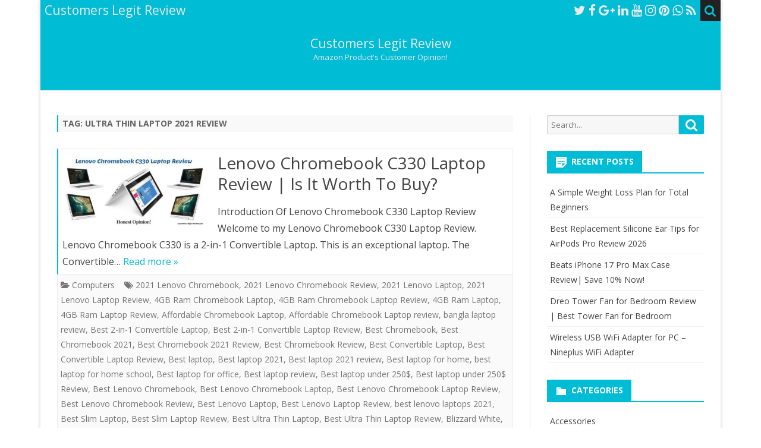

--- FILE ---
content_type: text/html; charset=UTF-8
request_url: https://customers-legit-review.com/tag/ultra-thin-laptop-2021-review/
body_size: 14200
content:
<!DOCTYPE html>
<html lang="en-US">
<head>
<meta charset="UTF-8" />
<meta name="viewport" content="width=device-width" />
<link rel="profile" href="http://gmpg.org/xfn/11" />
<link rel="pingback" href="https://customers-legit-review.com/xmlrpc.php" />
<meta name='robots' content='index, follow, max-image-preview:large, max-snippet:-1, max-video-preview:-1' />

	<!-- This site is optimized with the Yoast SEO plugin v24.5 - https://yoast.com/wordpress/plugins/seo/ -->
	<title>Ultra Thin Laptop 2021 Review Archives - Customers Legit Review</title>
	<link rel="canonical" href="https://customers-legit-review.com/tag/ultra-thin-laptop-2021-review/" />
	<meta property="og:locale" content="en_US" />
	<meta property="og:type" content="article" />
	<meta property="og:title" content="Ultra Thin Laptop 2021 Review Archives - Customers Legit Review" />
	<meta property="og:url" content="https://customers-legit-review.com/tag/ultra-thin-laptop-2021-review/" />
	<meta property="og:site_name" content="Customers Legit Review" />
	<meta name="twitter:card" content="summary_large_image" />
	<script type="application/ld+json" class="yoast-schema-graph">{"@context":"https://schema.org","@graph":[{"@type":"CollectionPage","@id":"https://customers-legit-review.com/tag/ultra-thin-laptop-2021-review/","url":"https://customers-legit-review.com/tag/ultra-thin-laptop-2021-review/","name":"Ultra Thin Laptop 2021 Review Archives - Customers Legit Review","isPartOf":{"@id":"https://customers-legit-review.com/#website"},"primaryImageOfPage":{"@id":"https://customers-legit-review.com/tag/ultra-thin-laptop-2021-review/#primaryimage"},"image":{"@id":"https://customers-legit-review.com/tag/ultra-thin-laptop-2021-review/#primaryimage"},"thumbnailUrl":"https://customers-legit-review.com/wp-content/uploads/2021/10/Lenovo-Chromebook-C330-Laptop-Review.jpg","breadcrumb":{"@id":"https://customers-legit-review.com/tag/ultra-thin-laptop-2021-review/#breadcrumb"},"inLanguage":"en-US"},{"@type":"ImageObject","inLanguage":"en-US","@id":"https://customers-legit-review.com/tag/ultra-thin-laptop-2021-review/#primaryimage","url":"https://customers-legit-review.com/wp-content/uploads/2021/10/Lenovo-Chromebook-C330-Laptop-Review.jpg","contentUrl":"https://customers-legit-review.com/wp-content/uploads/2021/10/Lenovo-Chromebook-C330-Laptop-Review.jpg","width":1350,"height":650,"caption":"Lenovo Chromebook C330 Laptop Review"},{"@type":"BreadcrumbList","@id":"https://customers-legit-review.com/tag/ultra-thin-laptop-2021-review/#breadcrumb","itemListElement":[{"@type":"ListItem","position":1,"name":"Home","item":"https://customers-legit-review.com/"},{"@type":"ListItem","position":2,"name":"Ultra Thin Laptop 2021 Review"}]},{"@type":"WebSite","@id":"https://customers-legit-review.com/#website","url":"https://customers-legit-review.com/","name":"Customers Legit Review","description":"Amazon Product&#039;s Customer Opinion!","potentialAction":[{"@type":"SearchAction","target":{"@type":"EntryPoint","urlTemplate":"https://customers-legit-review.com/?s={search_term_string}"},"query-input":{"@type":"PropertyValueSpecification","valueRequired":true,"valueName":"search_term_string"}}],"inLanguage":"en-US"}]}</script>
	<!-- / Yoast SEO plugin. -->


<link rel='dns-prefetch' href='//fonts.googleapis.com' />
<link rel='dns-prefetch' href='//www.googletagmanager.com' />
<link href='https://fonts.gstatic.com' crossorigin rel='preconnect' />
<link rel="alternate" type="application/rss+xml" title="Customers Legit Review &raquo; Feed" href="https://customers-legit-review.com/feed/" />
<link rel="alternate" type="application/rss+xml" title="Customers Legit Review &raquo; Comments Feed" href="https://customers-legit-review.com/comments/feed/" />
<link rel="alternate" type="application/rss+xml" title="Customers Legit Review &raquo; Ultra Thin Laptop 2021 Review Tag Feed" href="https://customers-legit-review.com/tag/ultra-thin-laptop-2021-review/feed/" />
<style id='wp-img-auto-sizes-contain-inline-css' type='text/css'>
img:is([sizes=auto i],[sizes^="auto," i]){contain-intrinsic-size:3000px 1500px}
/*# sourceURL=wp-img-auto-sizes-contain-inline-css */
</style>
<style id='wp-emoji-styles-inline-css' type='text/css'>

	img.wp-smiley, img.emoji {
		display: inline !important;
		border: none !important;
		box-shadow: none !important;
		height: 1em !important;
		width: 1em !important;
		margin: 0 0.07em !important;
		vertical-align: -0.1em !important;
		background: none !important;
		padding: 0 !important;
	}
/*# sourceURL=wp-emoji-styles-inline-css */
</style>
<style id='wp-block-library-inline-css' type='text/css'>
:root{--wp-block-synced-color:#7a00df;--wp-block-synced-color--rgb:122,0,223;--wp-bound-block-color:var(--wp-block-synced-color);--wp-editor-canvas-background:#ddd;--wp-admin-theme-color:#007cba;--wp-admin-theme-color--rgb:0,124,186;--wp-admin-theme-color-darker-10:#006ba1;--wp-admin-theme-color-darker-10--rgb:0,107,160.5;--wp-admin-theme-color-darker-20:#005a87;--wp-admin-theme-color-darker-20--rgb:0,90,135;--wp-admin-border-width-focus:2px}@media (min-resolution:192dpi){:root{--wp-admin-border-width-focus:1.5px}}.wp-element-button{cursor:pointer}:root .has-very-light-gray-background-color{background-color:#eee}:root .has-very-dark-gray-background-color{background-color:#313131}:root .has-very-light-gray-color{color:#eee}:root .has-very-dark-gray-color{color:#313131}:root .has-vivid-green-cyan-to-vivid-cyan-blue-gradient-background{background:linear-gradient(135deg,#00d084,#0693e3)}:root .has-purple-crush-gradient-background{background:linear-gradient(135deg,#34e2e4,#4721fb 50%,#ab1dfe)}:root .has-hazy-dawn-gradient-background{background:linear-gradient(135deg,#faaca8,#dad0ec)}:root .has-subdued-olive-gradient-background{background:linear-gradient(135deg,#fafae1,#67a671)}:root .has-atomic-cream-gradient-background{background:linear-gradient(135deg,#fdd79a,#004a59)}:root .has-nightshade-gradient-background{background:linear-gradient(135deg,#330968,#31cdcf)}:root .has-midnight-gradient-background{background:linear-gradient(135deg,#020381,#2874fc)}:root{--wp--preset--font-size--normal:16px;--wp--preset--font-size--huge:42px}.has-regular-font-size{font-size:1em}.has-larger-font-size{font-size:2.625em}.has-normal-font-size{font-size:var(--wp--preset--font-size--normal)}.has-huge-font-size{font-size:var(--wp--preset--font-size--huge)}.has-text-align-center{text-align:center}.has-text-align-left{text-align:left}.has-text-align-right{text-align:right}.has-fit-text{white-space:nowrap!important}#end-resizable-editor-section{display:none}.aligncenter{clear:both}.items-justified-left{justify-content:flex-start}.items-justified-center{justify-content:center}.items-justified-right{justify-content:flex-end}.items-justified-space-between{justify-content:space-between}.screen-reader-text{border:0;clip-path:inset(50%);height:1px;margin:-1px;overflow:hidden;padding:0;position:absolute;width:1px;word-wrap:normal!important}.screen-reader-text:focus{background-color:#ddd;clip-path:none;color:#444;display:block;font-size:1em;height:auto;left:5px;line-height:normal;padding:15px 23px 14px;text-decoration:none;top:5px;width:auto;z-index:100000}html :where(.has-border-color){border-style:solid}html :where([style*=border-top-color]){border-top-style:solid}html :where([style*=border-right-color]){border-right-style:solid}html :where([style*=border-bottom-color]){border-bottom-style:solid}html :where([style*=border-left-color]){border-left-style:solid}html :where([style*=border-width]){border-style:solid}html :where([style*=border-top-width]){border-top-style:solid}html :where([style*=border-right-width]){border-right-style:solid}html :where([style*=border-bottom-width]){border-bottom-style:solid}html :where([style*=border-left-width]){border-left-style:solid}html :where(img[class*=wp-image-]){height:auto;max-width:100%}:where(figure){margin:0 0 1em}html :where(.is-position-sticky){--wp-admin--admin-bar--position-offset:var(--wp-admin--admin-bar--height,0px)}@media screen and (max-width:600px){html :where(.is-position-sticky){--wp-admin--admin-bar--position-offset:0px}}

/*# sourceURL=wp-block-library-inline-css */
</style><style id='wp-block-heading-inline-css' type='text/css'>
h1:where(.wp-block-heading).has-background,h2:where(.wp-block-heading).has-background,h3:where(.wp-block-heading).has-background,h4:where(.wp-block-heading).has-background,h5:where(.wp-block-heading).has-background,h6:where(.wp-block-heading).has-background{padding:1.25em 2.375em}h1.has-text-align-left[style*=writing-mode]:where([style*=vertical-lr]),h1.has-text-align-right[style*=writing-mode]:where([style*=vertical-rl]),h2.has-text-align-left[style*=writing-mode]:where([style*=vertical-lr]),h2.has-text-align-right[style*=writing-mode]:where([style*=vertical-rl]),h3.has-text-align-left[style*=writing-mode]:where([style*=vertical-lr]),h3.has-text-align-right[style*=writing-mode]:where([style*=vertical-rl]),h4.has-text-align-left[style*=writing-mode]:where([style*=vertical-lr]),h4.has-text-align-right[style*=writing-mode]:where([style*=vertical-rl]),h5.has-text-align-left[style*=writing-mode]:where([style*=vertical-lr]),h5.has-text-align-right[style*=writing-mode]:where([style*=vertical-rl]),h6.has-text-align-left[style*=writing-mode]:where([style*=vertical-lr]),h6.has-text-align-right[style*=writing-mode]:where([style*=vertical-rl]){rotate:180deg}
/*# sourceURL=https://customers-legit-review.com/wp-includes/blocks/heading/style.min.css */
</style>
<style id='wp-block-list-inline-css' type='text/css'>
ol,ul{box-sizing:border-box}:root :where(.wp-block-list.has-background){padding:1.25em 2.375em}
/*# sourceURL=https://customers-legit-review.com/wp-includes/blocks/list/style.min.css */
</style>
<style id='wp-block-paragraph-inline-css' type='text/css'>
.is-small-text{font-size:.875em}.is-regular-text{font-size:1em}.is-large-text{font-size:2.25em}.is-larger-text{font-size:3em}.has-drop-cap:not(:focus):first-letter{float:left;font-size:8.4em;font-style:normal;font-weight:100;line-height:.68;margin:.05em .1em 0 0;text-transform:uppercase}body.rtl .has-drop-cap:not(:focus):first-letter{float:none;margin-left:.1em}p.has-drop-cap.has-background{overflow:hidden}:root :where(p.has-background){padding:1.25em 2.375em}:where(p.has-text-color:not(.has-link-color)) a{color:inherit}p.has-text-align-left[style*="writing-mode:vertical-lr"],p.has-text-align-right[style*="writing-mode:vertical-rl"]{rotate:180deg}
/*# sourceURL=https://customers-legit-review.com/wp-includes/blocks/paragraph/style.min.css */
</style>
<style id='global-styles-inline-css' type='text/css'>
:root{--wp--preset--aspect-ratio--square: 1;--wp--preset--aspect-ratio--4-3: 4/3;--wp--preset--aspect-ratio--3-4: 3/4;--wp--preset--aspect-ratio--3-2: 3/2;--wp--preset--aspect-ratio--2-3: 2/3;--wp--preset--aspect-ratio--16-9: 16/9;--wp--preset--aspect-ratio--9-16: 9/16;--wp--preset--color--black: #000000;--wp--preset--color--cyan-bluish-gray: #abb8c3;--wp--preset--color--white: #fff;--wp--preset--color--pale-pink: #f78da7;--wp--preset--color--vivid-red: #cf2e2e;--wp--preset--color--luminous-vivid-orange: #ff6900;--wp--preset--color--luminous-vivid-amber: #fcb900;--wp--preset--color--light-green-cyan: #7bdcb5;--wp--preset--color--vivid-green-cyan: #00d084;--wp--preset--color--pale-cyan-blue: #8ed1fc;--wp--preset--color--vivid-cyan-blue: #0693e3;--wp--preset--color--vivid-purple: #9b51e0;--wp--preset--color--theme-color: #00BCD5;--wp--preset--color--dark-gray: #333;--wp--preset--color--medium-gray: #999;--wp--preset--color--light-gray: #f2f2f2;--wp--preset--gradient--vivid-cyan-blue-to-vivid-purple: linear-gradient(135deg,rgb(6,147,227) 0%,rgb(155,81,224) 100%);--wp--preset--gradient--light-green-cyan-to-vivid-green-cyan: linear-gradient(135deg,rgb(122,220,180) 0%,rgb(0,208,130) 100%);--wp--preset--gradient--luminous-vivid-amber-to-luminous-vivid-orange: linear-gradient(135deg,rgb(252,185,0) 0%,rgb(255,105,0) 100%);--wp--preset--gradient--luminous-vivid-orange-to-vivid-red: linear-gradient(135deg,rgb(255,105,0) 0%,rgb(207,46,46) 100%);--wp--preset--gradient--very-light-gray-to-cyan-bluish-gray: linear-gradient(135deg,rgb(238,238,238) 0%,rgb(169,184,195) 100%);--wp--preset--gradient--cool-to-warm-spectrum: linear-gradient(135deg,rgb(74,234,220) 0%,rgb(151,120,209) 20%,rgb(207,42,186) 40%,rgb(238,44,130) 60%,rgb(251,105,98) 80%,rgb(254,248,76) 100%);--wp--preset--gradient--blush-light-purple: linear-gradient(135deg,rgb(255,206,236) 0%,rgb(152,150,240) 100%);--wp--preset--gradient--blush-bordeaux: linear-gradient(135deg,rgb(254,205,165) 0%,rgb(254,45,45) 50%,rgb(107,0,62) 100%);--wp--preset--gradient--luminous-dusk: linear-gradient(135deg,rgb(255,203,112) 0%,rgb(199,81,192) 50%,rgb(65,88,208) 100%);--wp--preset--gradient--pale-ocean: linear-gradient(135deg,rgb(255,245,203) 0%,rgb(182,227,212) 50%,rgb(51,167,181) 100%);--wp--preset--gradient--electric-grass: linear-gradient(135deg,rgb(202,248,128) 0%,rgb(113,206,126) 100%);--wp--preset--gradient--midnight: linear-gradient(135deg,rgb(2,3,129) 0%,rgb(40,116,252) 100%);--wp--preset--font-size--small: 12px;--wp--preset--font-size--medium: 20px;--wp--preset--font-size--large: 20px;--wp--preset--font-size--x-large: 42px;--wp--preset--font-size--normal: 16px;--wp--preset--font-size--huge: 24px;--wp--preset--spacing--20: 0.44rem;--wp--preset--spacing--30: 0.67rem;--wp--preset--spacing--40: 1rem;--wp--preset--spacing--50: 1.5rem;--wp--preset--spacing--60: 2.25rem;--wp--preset--spacing--70: 3.38rem;--wp--preset--spacing--80: 5.06rem;--wp--preset--shadow--natural: 6px 6px 9px rgba(0, 0, 0, 0.2);--wp--preset--shadow--deep: 12px 12px 50px rgba(0, 0, 0, 0.4);--wp--preset--shadow--sharp: 6px 6px 0px rgba(0, 0, 0, 0.2);--wp--preset--shadow--outlined: 6px 6px 0px -3px rgb(255, 255, 255), 6px 6px rgb(0, 0, 0);--wp--preset--shadow--crisp: 6px 6px 0px rgb(0, 0, 0);}:where(.is-layout-flex){gap: 0.5em;}:where(.is-layout-grid){gap: 0.5em;}body .is-layout-flex{display: flex;}.is-layout-flex{flex-wrap: wrap;align-items: center;}.is-layout-flex > :is(*, div){margin: 0;}body .is-layout-grid{display: grid;}.is-layout-grid > :is(*, div){margin: 0;}:where(.wp-block-columns.is-layout-flex){gap: 2em;}:where(.wp-block-columns.is-layout-grid){gap: 2em;}:where(.wp-block-post-template.is-layout-flex){gap: 1.25em;}:where(.wp-block-post-template.is-layout-grid){gap: 1.25em;}.has-black-color{color: var(--wp--preset--color--black) !important;}.has-cyan-bluish-gray-color{color: var(--wp--preset--color--cyan-bluish-gray) !important;}.has-white-color{color: var(--wp--preset--color--white) !important;}.has-pale-pink-color{color: var(--wp--preset--color--pale-pink) !important;}.has-vivid-red-color{color: var(--wp--preset--color--vivid-red) !important;}.has-luminous-vivid-orange-color{color: var(--wp--preset--color--luminous-vivid-orange) !important;}.has-luminous-vivid-amber-color{color: var(--wp--preset--color--luminous-vivid-amber) !important;}.has-light-green-cyan-color{color: var(--wp--preset--color--light-green-cyan) !important;}.has-vivid-green-cyan-color{color: var(--wp--preset--color--vivid-green-cyan) !important;}.has-pale-cyan-blue-color{color: var(--wp--preset--color--pale-cyan-blue) !important;}.has-vivid-cyan-blue-color{color: var(--wp--preset--color--vivid-cyan-blue) !important;}.has-vivid-purple-color{color: var(--wp--preset--color--vivid-purple) !important;}.has-black-background-color{background-color: var(--wp--preset--color--black) !important;}.has-cyan-bluish-gray-background-color{background-color: var(--wp--preset--color--cyan-bluish-gray) !important;}.has-white-background-color{background-color: var(--wp--preset--color--white) !important;}.has-pale-pink-background-color{background-color: var(--wp--preset--color--pale-pink) !important;}.has-vivid-red-background-color{background-color: var(--wp--preset--color--vivid-red) !important;}.has-luminous-vivid-orange-background-color{background-color: var(--wp--preset--color--luminous-vivid-orange) !important;}.has-luminous-vivid-amber-background-color{background-color: var(--wp--preset--color--luminous-vivid-amber) !important;}.has-light-green-cyan-background-color{background-color: var(--wp--preset--color--light-green-cyan) !important;}.has-vivid-green-cyan-background-color{background-color: var(--wp--preset--color--vivid-green-cyan) !important;}.has-pale-cyan-blue-background-color{background-color: var(--wp--preset--color--pale-cyan-blue) !important;}.has-vivid-cyan-blue-background-color{background-color: var(--wp--preset--color--vivid-cyan-blue) !important;}.has-vivid-purple-background-color{background-color: var(--wp--preset--color--vivid-purple) !important;}.has-black-border-color{border-color: var(--wp--preset--color--black) !important;}.has-cyan-bluish-gray-border-color{border-color: var(--wp--preset--color--cyan-bluish-gray) !important;}.has-white-border-color{border-color: var(--wp--preset--color--white) !important;}.has-pale-pink-border-color{border-color: var(--wp--preset--color--pale-pink) !important;}.has-vivid-red-border-color{border-color: var(--wp--preset--color--vivid-red) !important;}.has-luminous-vivid-orange-border-color{border-color: var(--wp--preset--color--luminous-vivid-orange) !important;}.has-luminous-vivid-amber-border-color{border-color: var(--wp--preset--color--luminous-vivid-amber) !important;}.has-light-green-cyan-border-color{border-color: var(--wp--preset--color--light-green-cyan) !important;}.has-vivid-green-cyan-border-color{border-color: var(--wp--preset--color--vivid-green-cyan) !important;}.has-pale-cyan-blue-border-color{border-color: var(--wp--preset--color--pale-cyan-blue) !important;}.has-vivid-cyan-blue-border-color{border-color: var(--wp--preset--color--vivid-cyan-blue) !important;}.has-vivid-purple-border-color{border-color: var(--wp--preset--color--vivid-purple) !important;}.has-vivid-cyan-blue-to-vivid-purple-gradient-background{background: var(--wp--preset--gradient--vivid-cyan-blue-to-vivid-purple) !important;}.has-light-green-cyan-to-vivid-green-cyan-gradient-background{background: var(--wp--preset--gradient--light-green-cyan-to-vivid-green-cyan) !important;}.has-luminous-vivid-amber-to-luminous-vivid-orange-gradient-background{background: var(--wp--preset--gradient--luminous-vivid-amber-to-luminous-vivid-orange) !important;}.has-luminous-vivid-orange-to-vivid-red-gradient-background{background: var(--wp--preset--gradient--luminous-vivid-orange-to-vivid-red) !important;}.has-very-light-gray-to-cyan-bluish-gray-gradient-background{background: var(--wp--preset--gradient--very-light-gray-to-cyan-bluish-gray) !important;}.has-cool-to-warm-spectrum-gradient-background{background: var(--wp--preset--gradient--cool-to-warm-spectrum) !important;}.has-blush-light-purple-gradient-background{background: var(--wp--preset--gradient--blush-light-purple) !important;}.has-blush-bordeaux-gradient-background{background: var(--wp--preset--gradient--blush-bordeaux) !important;}.has-luminous-dusk-gradient-background{background: var(--wp--preset--gradient--luminous-dusk) !important;}.has-pale-ocean-gradient-background{background: var(--wp--preset--gradient--pale-ocean) !important;}.has-electric-grass-gradient-background{background: var(--wp--preset--gradient--electric-grass) !important;}.has-midnight-gradient-background{background: var(--wp--preset--gradient--midnight) !important;}.has-small-font-size{font-size: var(--wp--preset--font-size--small) !important;}.has-medium-font-size{font-size: var(--wp--preset--font-size--medium) !important;}.has-large-font-size{font-size: var(--wp--preset--font-size--large) !important;}.has-x-large-font-size{font-size: var(--wp--preset--font-size--x-large) !important;}
/*# sourceURL=global-styles-inline-css */
</style>

<style id='classic-theme-styles-inline-css' type='text/css'>
/*! This file is auto-generated */
.wp-block-button__link{color:#fff;background-color:#32373c;border-radius:9999px;box-shadow:none;text-decoration:none;padding:calc(.667em + 2px) calc(1.333em + 2px);font-size:1.125em}.wp-block-file__button{background:#32373c;color:#fff;text-decoration:none}
/*# sourceURL=/wp-includes/css/classic-themes.min.css */
</style>
<link rel='stylesheet' id='dashicons-css' href='https://customers-legit-review.com/wp-includes/css/dashicons.min.css?ver=6.9' type='text/css' media='all' />
<link rel='stylesheet' id='post-views-counter-frontend-css' href='https://customers-legit-review.com/wp-content/plugins/post-views-counter/css/frontend.min.css?ver=1.5.1' type='text/css' media='all' />
<link rel='stylesheet' id='ribosome-fonts-css' href='https://fonts.googleapis.com/css?family=Open+Sans:400italic,700italic,400,700&#038;subset=latin,latin-ext' type='text/css' media='all' />
<link rel='stylesheet' id='ribosome-style-css' href='https://customers-legit-review.com/wp-content/themes/ribosome/style.css?ver=2.5.0' type='text/css' media='all' />
<link rel='stylesheet' id='ribosome-block-style-css' href='https://customers-legit-review.com/wp-content/themes/ribosome/css/blocks.css?ver=2.5.0' type='text/css' media='all' />
<link rel='stylesheet' id='font-awesome-css' href='https://customers-legit-review.com/wp-content/themes/ribosome/css/font-awesome-4.7.0/css/font-awesome.min.css?ver=6.9' type='text/css' media='all' />
<script type="text/javascript" src="https://customers-legit-review.com/wp-includes/js/jquery/jquery.min.js?ver=3.7.1" id="jquery-core-js"></script>
<script type="text/javascript" src="https://customers-legit-review.com/wp-includes/js/jquery/jquery-migrate.min.js?ver=3.4.1" id="jquery-migrate-js"></script>
<link rel="https://api.w.org/" href="https://customers-legit-review.com/wp-json/" /><link rel="alternate" title="JSON" type="application/json" href="https://customers-legit-review.com/wp-json/wp/v2/tags/4091" /><link rel="EditURI" type="application/rsd+xml" title="RSD" href="https://customers-legit-review.com/xmlrpc.php?rsd" />
<meta name="generator" content="WordPress 6.9" />
<meta name="generator" content="Site Kit by Google 1.170.0" /><meta name="google-site-verification" content="A4eY7nZHIix8P1V0FI3-062hRLCXLLGyIeB6RSinYp0" />

<meta name="msvalidate.01" content="C0FCE4E7FDA2532CEC9F6ACAFEDA5070" />	<style type='text/css'>
		a {color: #00BCD5;}
	a:hover {color: #00BCD5;}
	.social-icon-wrapper a:hover {color: #00BCD5;}
	.toggle-search {color: #00BCD5;}
	.prefix-widget-title {color: #00BCD5;}
	.sub-title a:hover {color:#00BCD5;}
	.entry-content a:visited,.comment-content a:visited {color:#00BCD5;}
	button, input[type="submit"], input[type="button"], input[type="reset"] {background-color:#00BCD5 !important;}
	.bypostauthor cite span {background-color:#00BCD5;}
	.entry-header .entry-title a:hover {color:#00BCD5 ;}
	.archive-header {border-left-color:#00BCD5;}
	.main-navigation .current-menu-item > a,
	.main-navigation .current-menu-ancestor > a,
	.main-navigation .current_page_item > a,
	.main-navigation .current_page_ancestor > a {color: #00BCD5;}
	.main-navigation li a:hover  {color: #00BCD5;}

	.widget-area .widget a:hover {
		color: #00BCD5 !important;
	}
	footer[role="contentinfo"] a:hover {
		color: #00BCD5;
	}
	.author-info a {color: #00BCD5;}
	.entry-meta a:hover {
	color: #00BCD5;
	}
	.format-status .entry-header header a:hover {
		color: #00BCD5;
	}
	.comments-area article header a:hover {
		color: #00BCD5;
	}
	a.comment-reply-link:hover,
	a.comment-edit-link:hover {
		color: #00BCD5;
	}
	.currenttext, .paginacion a:hover {background-color:#00BCD5;}
	.aside{border-left-color:#00BCD5 !important;}
	blockquote{border-left-color:#00BCD5;}
	.logo-header-wrapper{background-color:#00BCD5;}
	h3.cabeceras-fp {border-bottom-color:#00BCD5;}
	.encabezados-front-page {background-color:#00BCD5;}
	.icono-caja-destacados {color: #00BCD5;}
	.enlace-caja-destacados:hover {background-color: #00BCD5;}
	h2.comments-title {border-left-color:#00BCD5;}
	/* Gutenberg */
	.has-theme-color-color,
	a.has-theme-color-color:hover {
		color: #00BCD5;
	}
	.has-theme-color-background-color {
		background-color:#00BCD5;
	}

			.top-bar {
			background-color: #00BCD5;
		}
		.social-icon-wrapper a:hover {
			color:#fff;
		}
	
			.blog-info-sin-imagen {background-color: #00BCD5;}
	
			.widget-title-tab{
			background-color:#00BCD5;
			color:#fff;
		}
		.widget-title-tab a.rsswidget{color:#fff !important;}
		h3.widget-title { border-bottom:2px solid #00BCD5;}
	
	
			.main-navigation {border-top:2px solid #00BCD5}
	
	
			.logo-header-wrapper {background-color:#ffffff;}
	
	
	
		body.custom-font-enabled {font-family: "Open Sans", Arial, Verdana;}

			@media screen and (min-width: 768px) {
			#primary {float:left;}
			#secondary {float:right;}
			.site-content {
				border-left: none;
				padding-left:0;
				padding-right: 24px;
				padding-right:1.714285714285714rem;
			}

		}
		@media screen and (min-width: 960px) {
			.site-content {
				border-right: 1px solid #e0e0e0;
			}
		}
	
	@media screen and (min-width: 768px) {
			.excerpt-wrapper{border-left:2px solid #00BCD5;}
	
	
		.main-navigation ul.nav-menu,
		.main-navigation div.nav-menu > ul {
			background-color:#222222;
			border-top:none;
			border-bottom:none;
		}
		.main-navigation li a {
			color:#EAEAEA;
		}
		.main-navigation li ul li a {
			color:#444;
		}

		.main-navigation li ul li a {
			background-color:#222222;
			color:#eaeaea;
			border-bottom-color:#444444;
		}
		.main-navigation li ul li a:hover {
			background-color:#222222;
			color:#00BCD5;
		}

	
		}
	</style>

<link rel="icon" href="https://customers-legit-review.com/wp-content/uploads/2021/06/cropped-14520348_173476826390034_5389927424004675256_n-32x32.jpeg" sizes="32x32" />
<link rel="icon" href="https://customers-legit-review.com/wp-content/uploads/2021/06/cropped-14520348_173476826390034_5389927424004675256_n-192x192.jpeg" sizes="192x192" />
<link rel="apple-touch-icon" href="https://customers-legit-review.com/wp-content/uploads/2021/06/cropped-14520348_173476826390034_5389927424004675256_n-180x180.jpeg" />
<meta name="msapplication-TileImage" content="https://customers-legit-review.com/wp-content/uploads/2021/06/cropped-14520348_173476826390034_5389927424004675256_n-270x270.jpeg" />
</head>

<body class="archive tag tag-ultra-thin-laptop-2021-review tag-4091 wp-embed-responsive wp-theme-ribosome custom-font-enabled single-author">

<div id="page" class="hfeed site">

	<header id="masthead" class="site-header" role="banner">

		<div class="top-bar">
		
		<div class="boton-menu-movil"><i class="fa fa-align-justify"></i></div>

					<div class="blog-title-wrapper">
				Customers Legit Review			</div>
		
		<div class="toggle-search"><i class="fa fa-search"></i></div>
		<div class="social-icon-wrapper">
							<a href="https://twitter.com" title="Twitter" target="_blank"><i class="fa fa-twitter"></i></a>
			
							<a href="https://facebook.com" title="Facebook" target="_blank"><i class="fa fa-facebook"></i></a>
			
							<a href="https://plus.google.com" title="Google Plus" target="_blank"><i class="fa fa-google-plus"></i></a>
			
							<a href="https://linkedin.com" title="LindedIn" target="_blank"><i class="fa fa-linkedin"></i></a>
			
							<a href="https://youtube.com" title="YouTube" target="_blank"><i class="fa fa-youtube"></i></a>
			
							<a href="http://instagram.com" title="Instagram" target="_blank"><i class="fa fa-instagram"></i></a>
			
							<a href="https://pinterest.com" title="Pinterest" target="_blank"><i class="fa fa-pinterest"></i></a>
			
							<a href="https://www.whatsapp.com" title="WhatsApp" target="_blank"><i class="fa fa-whatsapp"></i></a>
			
							<a class="rss" href="http://wordpress.org" title="RSS" target="_blank"><i class="fa fa-rss"></i></a>
					</div><!-- .social-icon-wrapper -->
	</div><!-- .top-bar -->

	<div class="wrapper-search-top-bar">
		<div class="search-top-bar">
				<div>
		<form method="get" id="searchform-toggle" action="https://customers-legit-review.com/">
			<label for="s" class="assistive-text">Search</label>
			<input type="search" class="txt-search" name="s" id="s" />
			<input type="submit" name="submit" id="btn-search" value="Search" />
		</form>
    </div>		</div>
	</div>
			<div style="position:relative">
				
<div id="menu-movil">
	<div class="search-form-movil">
		<form method="get" id="searchform-movil" action="https://customers-legit-review.com/">
			<label for="s" class="assistive-text">Search</label>
			<input type="search" class="txt-search-movil" placeholder="Search..." name="s" id="s" />
			<input type="submit" name="submit" id="btn-search-movil" value="Search" />
		</form>
	</div><!-- search-form-movil -->
	<div class="menu-movil-enlaces">
			</div>

	<div class="social-icon-wrapper-movil">
							<a href="https://twitter.com" title="Twitter" target="_blank"><i class="fa fa-twitter"></i></a> 
			
							<a href="https://facebook.com" title="Facebook" target="_blank"><i class="fa fa-facebook"></i></a>
			
							<a href="https://plus.google.com" title="Google Plus" target="_blank"><i class="fa fa-google-plus"></i></a>
			
							<a href="https://linkedin.com" title="LindedIn" target="_blank"><i class="fa fa-linkedin"></i></a>
			
							<a href="https://youtube.com" title="YouTube" target="_blank"><i class="fa fa-youtube"></i></a>
			
							<a href="http://instagram.com" title="Instagram" target="_blank"><i class="fa fa-instagram"></i></a>
			
							<a href="https://pinterest.com" title="Pinterest" target="_blank"><i class="fa fa-pinterest"></i></a>
			
							<a href="https://www.whatsapp.com" title="WhatsApp" target="_blank"><i class="fa fa-whatsapp"></i></a>
			
							<a class="rss" href="http://wordpress.org" title="RSS" target="_blank"><i class="fa fa-rss"></i></a>			
					</div><!-- .social-icon-wrapper -->	
</div><!-- #menu-movil -->
			</div>
						<div class="blog-info-sin-imagen">
			<hgroup>
				<h1 class="site-title"><a href="https://customers-legit-review.com/" title="Customers Legit Review" rel="home">Customers Legit Review</a></h1>
				<h2 class="site-description">Amazon Product&#039;s Customer Opinion!</h2>
			</hgroup>
			</div>
			
		<nav id="site-navigation" class="main-navigation" role="navigation">
			<a class="assistive-text" href="#content" title="Skip to content">Skip to content</a>
					</nav><!-- #site-navigation -->

	</header><!-- #masthead -->

	<div id="main" class="wrapper">

	<section id="primary" class="site-content">
		<div id="content" role="main">
							<header class="archive-header">
					<h1 class="archive-title">Tag: <span>Ultra Thin Laptop 2021 Review</span></h1>				</header><!-- .archive-header -->
				
	<article id="post-2236" class="post-2236 post type-post status-publish format-standard has-post-thumbnail hentry category-computers tag-2021-lenovo-chromebook tag-2021-lenovo-chromebook-review tag-2021-lenovo-laptop tag-2021-lenovo-laptop-review tag-4gb-ram-chromebook-laptop tag-4gb-ram-chromebook-laptop-review tag-4gb-ram-laptop tag-4gb-ram-laptop-review tag-affordable-chromebook-laptop tag-affordable-chromebook-laptop-review tag-bangla-laptop-review tag-best-2-in-1-convertible-laptop tag-best-2-in-1-convertible-laptop-review tag-best-chromebook tag-best-chromebook-2021 tag-best-chromebook-2021-review tag-best-chromebook-review tag-best-convertible-laptop tag-best-convertible-laptop-review tag-best-laptop tag-best-laptop-2021 tag-best-laptop-2021-review tag-best-laptop-for-home tag-best-laptop-for-home-school tag-best-laptop-for-office tag-best-laptop-review tag-best-laptop-under-250 tag-best-laptop-under-250-review tag-best-lenovo-chromebook tag-best-lenovo-chromebook-laptop tag-best-lenovo-chromebook-laptop-review tag-best-lenovo-chromebook-review tag-best-lenovo-laptop tag-best-lenovo-laptop-review tag-best-lenovo-laptops-2021 tag-best-slim-laptop tag-best-slim-laptop-review tag-best-ultra-thin-laptop tag-best-ultra-thin-laptop-review tag-blizzard-white tag-blizzard-white-laptop tag-blizzard-white-laptop-review tag-chromebook tag-chromebook-c330 tag-chromebook-c330-laptop tag-chromebook-c330-laptop-review tag-chromebook-c330-review tag-chromebook-education-laptop tag-chromebook-education-laptop-review tag-chromebook-laptop tag-chromebook-laptop-review tag-chromebook-review tag-convertible-laptop tag-convertible-laptop-review tag-is-lenovo-good-or-bad tag-laptop tag-laptop-review tag-lenovo tag-lenovo-11-6-inch-chromebook tag-lenovo-11-6-inch-chromebook-c330-laptop tag-lenovo-11-6-inch-chromebook-c330-laptop-review tag-lenovo-11-6-inch-chromebook-laptop tag-lenovo-11-6-inch-chromebook-laptop-review tag-lenovo-11-6-inch-chromebook-review tag-lenovo-11-6-inch-laptop tag-lenovo-11-6-inch-laptop-review tag-lenovo-2-in-1-convertible-laptop tag-lenovo-2-in-1-convertible-laptop-review tag-lenovo-4gb-ram-chromebook tag-lenovo-4gb-ram-chromebook-laptop tag-lenovo-4gb-ram-chromebook-laptop-review tag-lenovo-4gb-ram-chromebook-review tag-lenovo-4gb-ram-laptop tag-lenovo-4gb-ram-laptop-review tag-lenovo-blizzard-white-chromebook tag-lenovo-blizzard-white-chromebook-c330 tag-lenovo-blizzard-white-chromebook-c330-review tag-lenovo-blizzard-white-chromebook-review tag-lenovo-blizzard-white-laptop tag-lenovo-blizzard-white-laptop-review tag-lenovo-c330 tag-lenovo-c330-2-in-1-convertible-laptop tag-lenovo-c330-2-in-1-convertible-laptop-review tag-lenovo-c330-chromebook-laptop tag-lenovo-c330-chromebook-laptop-review tag-lenovo-c330-laptop tag-lenovo-c330-laptop-review tag-lenovo-c330-review tag-lenovo-chromebook tag-lenovo-chromebook-amazon tag-lenovo-chromebook-amazon-review tag-lenovo-chromebook-c330 tag-lenovo-chromebook-c330-2-in-1-convertible tag-lenovo-chromebook-c330-2-in-1-convertible-laptop tag-lenovo-chromebook-c330-2-in-1-convertible-laptop-review tag-lenovo-chromebook-c330-2-in-1-convertible-review tag-lenovo-chromebook-c330-laptop tag-lenovo-chromebook-c330-laptop-review tag-lenovo-chromebook-c330-review tag-lenovo-chromebook-laptop tag-lenovo-chromebook-laptop-review tag-lenovo-chromebook-laptops-2-in-1 tag-lenovo-chromebook-review tag-lenovo-chromebook-touchscreen tag-lenovo-chromebook-touchscreen-laptop tag-lenovo-chromebook-touchscreen-laptop-review tag-lenovo-convertible-laptop tag-lenovo-convertible-laptop-review tag-lenovo-laptop tag-lenovo-laptop-review tag-lenovo-review tag-lenovo-slim-chromebook-laptop tag-lenovo-slim-chromebook-laptop-review tag-lenovo-slim-laptop tag-lenovo-slim-laptop-review tag-lenovo-traditional-laptop tag-lenovo-traditional-laptop-review tag-lenovo-ultra-thin-chromebook tag-lenovo-ultra-thin-chromebook-laptop tag-lenovo-ultra-thin-chromebook-laptop-review tag-lenovo-ultra-thin-chromebook-review tag-lenovo-ultra-thin-laptop tag-lenovo-ultra-thin-laptop-review tag-lenovo-ultraslim tag-mediatek-mt8173c-processor-chromebook tag-mediatek-mt8173c-processor-chromebook-review tag-mediatek-mt8173c-processor-laptop tag-mediatek-mt8173c-processor-laptop-review tag-mediatek-mt8173c-processor-lenovo-chromebook tag-mediatek-mt8173c-processor-lenovo-chromebook-review tag-mediatek-mt8173c-processor-lenovo-laptop-review tag-slim-laptop tag-slim-laptop-review tag-top-2-in-1-convertible-laptop tag-top-2-in-1-convertible-laptop-review tag-top-chromebook tag-top-chromebook-review tag-top-convertible-laptop tag-top-convertible-laptop-review tag-top-laptop tag-top-laptop-under-250 tag-top-laptop-under-250-review tag-top-lenovo-chromebook tag-top-lenovo-chromebook-laptop tag-top-lenovo-chromebook-laptop-review tag-top-lenovo-chromebook-review tag-top-lenovo-laptop tag-top-lenovo-laptop-review tag-top-slim-laptop tag-top-slim-laptop-review tag-top-ultra-thin-laptop tag-top-ultra-thin-laptop-review tag-traditional-laptop tag-traditional-laptop-review tag-traditional-laptops tag-ultra-thin-laptop tag-ultra-thin-laptop-2021 tag-ultra-thin-laptop-2021-review tag-ultra-thin-laptop-review tag-ultra-thin-laptops">
		
		<!-- Subtitle widget area -->
		
					<div class="excerpt-wrapper"><!-- Excerpt -->

										<a href="https://customers-legit-review.com/lenovo-chromebook-c330-laptop-review/" title="Lenovo Chromebook C330 Laptop Review | Is It Worth To Buy?" rel="bookmark" >
							<div class="wrapper-excerpt-thumbnail">
								<img width="240" height="116" src="https://customers-legit-review.com/wp-content/uploads/2021/10/Lenovo-Chromebook-C330-Laptop-Review.jpg" class="attachment-ribosome-excerpt-thumbnail size-ribosome-excerpt-thumbnail wp-post-image" alt="Lenovo Chromebook C330 Laptop Review" decoding="async" srcset="https://customers-legit-review.com/wp-content/uploads/2021/10/Lenovo-Chromebook-C330-Laptop-Review.jpg 1350w, https://customers-legit-review.com/wp-content/uploads/2021/10/Lenovo-Chromebook-C330-Laptop-Review-300x144.jpg 300w, https://customers-legit-review.com/wp-content/uploads/2021/10/Lenovo-Chromebook-C330-Laptop-Review-1024x493.jpg 1024w, https://customers-legit-review.com/wp-content/uploads/2021/10/Lenovo-Chromebook-C330-Laptop-Review-768x370.jpg 768w" sizes="(max-width: 240px) 100vw, 240px" />							</div>
						</a>
				
				<header class="entry-header">
					<h2 class="entry-title">
					<a href="https://customers-legit-review.com/lenovo-chromebook-c330-laptop-review/" rel="bookmark">Lenovo Chromebook C330 Laptop Review | Is It Worth To Buy?</a>
					</h2>
									</header>

				<p>Introduction Of Lenovo Chromebook C330 Laptop Review Welcome to my Lenovo Chromebook C330 Laptop Review. Lenovo Chromebook C330 is a 2-in-1 Convertible Laptop. This is an exceptional laptop. The Convertible&#8230; <a href="https://customers-legit-review.com/lenovo-chromebook-c330-laptop-review/">Read more &raquo;</a></p>

			</div><!-- .excerpt-wrapper -->

		
		<footer class="entry-meta">
			<!-- Post end widget area -->
			
							<div class="entry-meta-term-excerpt">
				
				<span class="entry-meta-categories"><span class="term-icon"><i class="fa fa-folder-open"></i></span> <a href="https://customers-legit-review.com/category/computers/" rel="tag">Computers</a>&nbsp;&nbsp;&nbsp;</span>

									<span class="entry-meta-tags"><span class="term-icon"><i class="fa fa-tags"></i></span> <a href="https://customers-legit-review.com/tag/2021-lenovo-chromebook/" rel="tag">2021 Lenovo Chromebook</a>, <a href="https://customers-legit-review.com/tag/2021-lenovo-chromebook-review/" rel="tag">2021 Lenovo Chromebook Review</a>, <a href="https://customers-legit-review.com/tag/2021-lenovo-laptop/" rel="tag">2021 Lenovo Laptop</a>, <a href="https://customers-legit-review.com/tag/2021-lenovo-laptop-review/" rel="tag">2021 Lenovo Laptop Review</a>, <a href="https://customers-legit-review.com/tag/4gb-ram-chromebook-laptop/" rel="tag">4GB Ram Chromebook Laptop</a>, <a href="https://customers-legit-review.com/tag/4gb-ram-chromebook-laptop-review/" rel="tag">4GB Ram Chromebook Laptop Review</a>, <a href="https://customers-legit-review.com/tag/4gb-ram-laptop/" rel="tag">4GB Ram Laptop</a>, <a href="https://customers-legit-review.com/tag/4gb-ram-laptop-review/" rel="tag">4GB Ram Laptop Review</a>, <a href="https://customers-legit-review.com/tag/affordable-chromebook-laptop/" rel="tag">Affordable Chromebook Laptop</a>, <a href="https://customers-legit-review.com/tag/affordable-chromebook-laptop-review/" rel="tag">Affordable Chromebook Laptop review</a>, <a href="https://customers-legit-review.com/tag/bangla-laptop-review/" rel="tag">bangla laptop review</a>, <a href="https://customers-legit-review.com/tag/best-2-in-1-convertible-laptop/" rel="tag">Best 2-in-1 Convertible Laptop</a>, <a href="https://customers-legit-review.com/tag/best-2-in-1-convertible-laptop-review/" rel="tag">Best 2-in-1 Convertible Laptop Review</a>, <a href="https://customers-legit-review.com/tag/best-chromebook/" rel="tag">Best Chromebook</a>, <a href="https://customers-legit-review.com/tag/best-chromebook-2021/" rel="tag">Best Chromebook 2021</a>, <a href="https://customers-legit-review.com/tag/best-chromebook-2021-review/" rel="tag">Best Chromebook 2021 Review</a>, <a href="https://customers-legit-review.com/tag/best-chromebook-review/" rel="tag">Best Chromebook Review</a>, <a href="https://customers-legit-review.com/tag/best-convertible-laptop/" rel="tag">Best Convertible Laptop</a>, <a href="https://customers-legit-review.com/tag/best-convertible-laptop-review/" rel="tag">Best Convertible Laptop Review</a>, <a href="https://customers-legit-review.com/tag/best-laptop/" rel="tag">Best laptop</a>, <a href="https://customers-legit-review.com/tag/best-laptop-2021/" rel="tag">Best laptop 2021</a>, <a href="https://customers-legit-review.com/tag/best-laptop-2021-review/" rel="tag">Best laptop 2021 review</a>, <a href="https://customers-legit-review.com/tag/best-laptop-for-home/" rel="tag">Best laptop for home</a>, <a href="https://customers-legit-review.com/tag/best-laptop-for-home-school/" rel="tag">best laptop for home school</a>, <a href="https://customers-legit-review.com/tag/best-laptop-for-office/" rel="tag">Best laptop for office</a>, <a href="https://customers-legit-review.com/tag/best-laptop-review/" rel="tag">Best laptop review</a>, <a href="https://customers-legit-review.com/tag/best-laptop-under-250/" rel="tag">Best laptop under 250$</a>, <a href="https://customers-legit-review.com/tag/best-laptop-under-250-review/" rel="tag">Best laptop under 250$ Review</a>, <a href="https://customers-legit-review.com/tag/best-lenovo-chromebook/" rel="tag">Best Lenovo Chromebook</a>, <a href="https://customers-legit-review.com/tag/best-lenovo-chromebook-laptop/" rel="tag">Best Lenovo Chromebook Laptop</a>, <a href="https://customers-legit-review.com/tag/best-lenovo-chromebook-laptop-review/" rel="tag">Best Lenovo Chromebook Laptop Review</a>, <a href="https://customers-legit-review.com/tag/best-lenovo-chromebook-review/" rel="tag">Best Lenovo Chromebook Review</a>, <a href="https://customers-legit-review.com/tag/best-lenovo-laptop/" rel="tag">Best Lenovo Laptop</a>, <a href="https://customers-legit-review.com/tag/best-lenovo-laptop-review/" rel="tag">Best Lenovo Laptop Review</a>, <a href="https://customers-legit-review.com/tag/best-lenovo-laptops-2021/" rel="tag">best lenovo laptops 2021</a>, <a href="https://customers-legit-review.com/tag/best-slim-laptop/" rel="tag">Best Slim Laptop</a>, <a href="https://customers-legit-review.com/tag/best-slim-laptop-review/" rel="tag">Best Slim Laptop Review</a>, <a href="https://customers-legit-review.com/tag/best-ultra-thin-laptop/" rel="tag">Best Ultra Thin Laptop</a>, <a href="https://customers-legit-review.com/tag/best-ultra-thin-laptop-review/" rel="tag">Best Ultra Thin Laptop Review</a>, <a href="https://customers-legit-review.com/tag/blizzard-white/" rel="tag">Blizzard White</a>, <a href="https://customers-legit-review.com/tag/blizzard-white-laptop/" rel="tag">Blizzard White Laptop</a>, <a href="https://customers-legit-review.com/tag/blizzard-white-laptop-review/" rel="tag">Blizzard White Laptop Review</a>, <a href="https://customers-legit-review.com/tag/chromebook/" rel="tag">Chromebook</a>, <a href="https://customers-legit-review.com/tag/chromebook-c330/" rel="tag">Chromebook C330</a>, <a href="https://customers-legit-review.com/tag/chromebook-c330-laptop/" rel="tag">Chromebook C330 Laptop</a>, <a href="https://customers-legit-review.com/tag/chromebook-c330-laptop-review/" rel="tag">Chromebook C330 Laptop Review</a>, <a href="https://customers-legit-review.com/tag/chromebook-c330-review/" rel="tag">Chromebook C330 Review</a>, <a href="https://customers-legit-review.com/tag/chromebook-education-laptop/" rel="tag">Chromebook Education Laptop</a>, <a href="https://customers-legit-review.com/tag/chromebook-education-laptop-review/" rel="tag">Chromebook Education Laptop Review</a>, <a href="https://customers-legit-review.com/tag/chromebook-laptop/" rel="tag">Chromebook Laptop</a>, <a href="https://customers-legit-review.com/tag/chromebook-laptop-review/" rel="tag">Chromebook Laptop Review</a>, <a href="https://customers-legit-review.com/tag/chromebook-review/" rel="tag">Chromebook Review</a>, <a href="https://customers-legit-review.com/tag/convertible-laptop/" rel="tag">Convertible Laptop</a>, <a href="https://customers-legit-review.com/tag/convertible-laptop-review/" rel="tag">Convertible Laptop Review</a>, <a href="https://customers-legit-review.com/tag/is-lenovo-good-or-bad/" rel="tag">Is Lenovo good or bad</a>, <a href="https://customers-legit-review.com/tag/laptop/" rel="tag">Laptop</a>, <a href="https://customers-legit-review.com/tag/laptop-review/" rel="tag">Laptop Review</a>, <a href="https://customers-legit-review.com/tag/lenovo/" rel="tag">Lenovo</a>, <a href="https://customers-legit-review.com/tag/lenovo-11-6-inch-chromebook/" rel="tag">Lenovo 11.6-Inch Chromebook</a>, <a href="https://customers-legit-review.com/tag/lenovo-11-6-inch-chromebook-c330-laptop/" rel="tag">Lenovo 11.6-Inch Chromebook C330 Laptop</a>, <a href="https://customers-legit-review.com/tag/lenovo-11-6-inch-chromebook-c330-laptop-review/" rel="tag">Lenovo 11.6-Inch Chromebook C330 Laptop Review</a>, <a href="https://customers-legit-review.com/tag/lenovo-11-6-inch-chromebook-laptop/" rel="tag">Lenovo 11.6-Inch Chromebook Laptop</a>, <a href="https://customers-legit-review.com/tag/lenovo-11-6-inch-chromebook-laptop-review/" rel="tag">Lenovo 11.6-Inch Chromebook Laptop Review</a>, <a href="https://customers-legit-review.com/tag/lenovo-11-6-inch-chromebook-review/" rel="tag">Lenovo 11.6-Inch Chromebook Review</a>, <a href="https://customers-legit-review.com/tag/lenovo-11-6-inch-laptop/" rel="tag">Lenovo 11.6-Inch Laptop</a>, <a href="https://customers-legit-review.com/tag/lenovo-11-6-inch-laptop-review/" rel="tag">Lenovo 11.6-Inch Laptop Review</a>, <a href="https://customers-legit-review.com/tag/lenovo-2-in-1-convertible-laptop/" rel="tag">Lenovo 2-in-1 Convertible Laptop</a>, <a href="https://customers-legit-review.com/tag/lenovo-2-in-1-convertible-laptop-review/" rel="tag">Lenovo 2-in-1 Convertible Laptop Review</a>, <a href="https://customers-legit-review.com/tag/lenovo-4gb-ram-chromebook/" rel="tag">Lenovo 4GB Ram Chromebook</a>, <a href="https://customers-legit-review.com/tag/lenovo-4gb-ram-chromebook-laptop/" rel="tag">Lenovo 4GB Ram Chromebook Laptop</a>, <a href="https://customers-legit-review.com/tag/lenovo-4gb-ram-chromebook-laptop-review/" rel="tag">Lenovo 4GB Ram Chromebook Laptop Review</a>, <a href="https://customers-legit-review.com/tag/lenovo-4gb-ram-chromebook-review/" rel="tag">Lenovo 4GB Ram Chromebook Review</a>, <a href="https://customers-legit-review.com/tag/lenovo-4gb-ram-laptop/" rel="tag">Lenovo 4GB RAM Laptop</a>, <a href="https://customers-legit-review.com/tag/lenovo-4gb-ram-laptop-review/" rel="tag">Lenovo 4GB RAM Laptop Review</a>, <a href="https://customers-legit-review.com/tag/lenovo-blizzard-white-chromebook/" rel="tag">Lenovo Blizzard White Chromebook</a>, <a href="https://customers-legit-review.com/tag/lenovo-blizzard-white-chromebook-c330/" rel="tag">Lenovo Blizzard White Chromebook C330</a>, <a href="https://customers-legit-review.com/tag/lenovo-blizzard-white-chromebook-c330-review/" rel="tag">Lenovo Blizzard White Chromebook C330 Review</a>, <a href="https://customers-legit-review.com/tag/lenovo-blizzard-white-chromebook-review/" rel="tag">Lenovo Blizzard White Chromebook Review</a>, <a href="https://customers-legit-review.com/tag/lenovo-blizzard-white-laptop/" rel="tag">Lenovo Blizzard White Laptop</a>, <a href="https://customers-legit-review.com/tag/lenovo-blizzard-white-laptop-review/" rel="tag">Lenovo Blizzard White Laptop Review</a>, <a href="https://customers-legit-review.com/tag/lenovo-c330/" rel="tag">Lenovo C330</a>, <a href="https://customers-legit-review.com/tag/lenovo-c330-2-in-1-convertible-laptop/" rel="tag">Lenovo C330 2-in-1 Convertible Laptop</a>, <a href="https://customers-legit-review.com/tag/lenovo-c330-2-in-1-convertible-laptop-review/" rel="tag">Lenovo C330 2-in-1 Convertible Laptop Review</a>, <a href="https://customers-legit-review.com/tag/lenovo-c330-chromebook-laptop/" rel="tag">Lenovo C330 Chromebook Laptop</a>, <a href="https://customers-legit-review.com/tag/lenovo-c330-chromebook-laptop-review/" rel="tag">Lenovo C330 Chromebook Laptop Review</a>, <a href="https://customers-legit-review.com/tag/lenovo-c330-laptop/" rel="tag">Lenovo C330 Laptop</a>, <a href="https://customers-legit-review.com/tag/lenovo-c330-laptop-review/" rel="tag">Lenovo C330 Laptop Review</a>, <a href="https://customers-legit-review.com/tag/lenovo-c330-review/" rel="tag">Lenovo C330 Review</a>, <a href="https://customers-legit-review.com/tag/lenovo-chromebook/" rel="tag">Lenovo Chromebook</a>, <a href="https://customers-legit-review.com/tag/lenovo-chromebook-amazon/" rel="tag">Lenovo Chromebook amazon</a>, <a href="https://customers-legit-review.com/tag/lenovo-chromebook-amazon-review/" rel="tag">Lenovo Chromebook amazon review</a>, <a href="https://customers-legit-review.com/tag/lenovo-chromebook-c330/" rel="tag">Lenovo Chromebook C330</a>, <a href="https://customers-legit-review.com/tag/lenovo-chromebook-c330-2-in-1-convertible/" rel="tag">Lenovo Chromebook C330 2-in-1 Convertible</a>, <a href="https://customers-legit-review.com/tag/lenovo-chromebook-c330-2-in-1-convertible-laptop/" rel="tag">Lenovo Chromebook C330 2-in-1 Convertible Laptop</a>, <a href="https://customers-legit-review.com/tag/lenovo-chromebook-c330-2-in-1-convertible-laptop-review/" rel="tag">Lenovo Chromebook C330 2-in-1 Convertible Laptop Review</a>, <a href="https://customers-legit-review.com/tag/lenovo-chromebook-c330-2-in-1-convertible-review/" rel="tag">Lenovo Chromebook C330 2-in-1 Convertible Review</a>, <a href="https://customers-legit-review.com/tag/lenovo-chromebook-c330-laptop/" rel="tag">Lenovo Chromebook C330 Laptop</a>, <a href="https://customers-legit-review.com/tag/lenovo-chromebook-c330-laptop-review/" rel="tag">Lenovo Chromebook C330 Laptop Review</a>, <a href="https://customers-legit-review.com/tag/lenovo-chromebook-c330-review/" rel="tag">Lenovo Chromebook C330 Review</a>, <a href="https://customers-legit-review.com/tag/lenovo-chromebook-laptop/" rel="tag">Lenovo Chromebook Laptop</a>, <a href="https://customers-legit-review.com/tag/lenovo-chromebook-laptop-review/" rel="tag">Lenovo Chromebook Laptop Review</a>, <a href="https://customers-legit-review.com/tag/lenovo-chromebook-laptops-2-in-1/" rel="tag">Lenovo Chromebook Laptops &amp; 2 in 1</a>, <a href="https://customers-legit-review.com/tag/lenovo-chromebook-review/" rel="tag">Lenovo Chromebook Review</a>, <a href="https://customers-legit-review.com/tag/lenovo-chromebook-touchscreen/" rel="tag">Lenovo Chromebook touchscreen</a>, <a href="https://customers-legit-review.com/tag/lenovo-chromebook-touchscreen-laptop/" rel="tag">Lenovo Chromebook touchscreen laptop</a>, <a href="https://customers-legit-review.com/tag/lenovo-chromebook-touchscreen-laptop-review/" rel="tag">Lenovo Chromebook touchscreen laptop review</a>, <a href="https://customers-legit-review.com/tag/lenovo-convertible-laptop/" rel="tag">Lenovo Convertible Laptop</a>, <a href="https://customers-legit-review.com/tag/lenovo-convertible-laptop-review/" rel="tag">Lenovo Convertible Laptop Review</a>, <a href="https://customers-legit-review.com/tag/lenovo-laptop/" rel="tag">lenovo laptop</a>, <a href="https://customers-legit-review.com/tag/lenovo-laptop-review/" rel="tag">lenovo laptop review</a>, <a href="https://customers-legit-review.com/tag/lenovo-review/" rel="tag">Lenovo Review</a>, <a href="https://customers-legit-review.com/tag/lenovo-slim-chromebook-laptop/" rel="tag">Lenovo Slim Chromebook Laptop</a>, <a href="https://customers-legit-review.com/tag/lenovo-slim-chromebook-laptop-review/" rel="tag">Lenovo Slim Chromebook Laptop Review</a>, <a href="https://customers-legit-review.com/tag/lenovo-slim-laptop/" rel="tag">Lenovo Slim Laptop</a>, <a href="https://customers-legit-review.com/tag/lenovo-slim-laptop-review/" rel="tag">Lenovo Slim Laptop Review</a>, <a href="https://customers-legit-review.com/tag/lenovo-traditional-laptop/" rel="tag">Lenovo Traditional Laptop</a>, <a href="https://customers-legit-review.com/tag/lenovo-traditional-laptop-review/" rel="tag">Lenovo Traditional Laptop Review</a>, <a href="https://customers-legit-review.com/tag/lenovo-ultra-thin-chromebook/" rel="tag">Lenovo Ultra Thin Chromebook</a>, <a href="https://customers-legit-review.com/tag/lenovo-ultra-thin-chromebook-laptop/" rel="tag">Lenovo Ultra Thin Chromebook Laptop</a>, <a href="https://customers-legit-review.com/tag/lenovo-ultra-thin-chromebook-laptop-review/" rel="tag">Lenovo Ultra Thin Chromebook Laptop Review</a>, <a href="https://customers-legit-review.com/tag/lenovo-ultra-thin-chromebook-review/" rel="tag">Lenovo Ultra Thin Chromebook. Review</a>, <a href="https://customers-legit-review.com/tag/lenovo-ultra-thin-laptop/" rel="tag">Lenovo Ultra Thin Laptop</a>, <a href="https://customers-legit-review.com/tag/lenovo-ultra-thin-laptop-review/" rel="tag">Lenovo Ultra Thin Laptop Review</a>, <a href="https://customers-legit-review.com/tag/lenovo-ultraslim/" rel="tag">lenovo ultraslim</a>, <a href="https://customers-legit-review.com/tag/mediatek-mt8173c-processor-chromebook/" rel="tag">MediaTek MT8173C Processor Chromebook</a>, <a href="https://customers-legit-review.com/tag/mediatek-mt8173c-processor-chromebook-review/" rel="tag">MediaTek MT8173C Processor Chromebook review</a>, <a href="https://customers-legit-review.com/tag/mediatek-mt8173c-processor-laptop/" rel="tag">MediaTek MT8173C Processor laptop</a>, <a href="https://customers-legit-review.com/tag/mediatek-mt8173c-processor-laptop-review/" rel="tag">MediaTek MT8173C Processor laptop review</a>, <a href="https://customers-legit-review.com/tag/mediatek-mt8173c-processor-lenovo-chromebook/" rel="tag">MediaTek MT8173C Processor Lenovo Chromebook</a>, <a href="https://customers-legit-review.com/tag/mediatek-mt8173c-processor-lenovo-chromebook-review/" rel="tag">MediaTek MT8173C Processor Lenovo Chromebook review</a>, <a href="https://customers-legit-review.com/tag/mediatek-mt8173c-processor-lenovo-laptop-review/" rel="tag">MediaTek MT8173C Processor Lenovo laptop review</a>, <a href="https://customers-legit-review.com/tag/slim-laptop/" rel="tag">Slim Laptop</a>, <a href="https://customers-legit-review.com/tag/slim-laptop-review/" rel="tag">Slim Laptop Review</a>, <a href="https://customers-legit-review.com/tag/top-2-in-1-convertible-laptop/" rel="tag">Top 2-in-1 Convertible Laptop</a>, <a href="https://customers-legit-review.com/tag/top-2-in-1-convertible-laptop-review/" rel="tag">Top 2-in-1 Convertible Laptop Review</a>, <a href="https://customers-legit-review.com/tag/top-chromebook/" rel="tag">Top Chromebook</a>, <a href="https://customers-legit-review.com/tag/top-chromebook-review/" rel="tag">Top Chromebook Review</a>, <a href="https://customers-legit-review.com/tag/top-convertible-laptop/" rel="tag">Top Convertible Laptop</a>, <a href="https://customers-legit-review.com/tag/top-convertible-laptop-review/" rel="tag">Top Convertible Laptop Review</a>, <a href="https://customers-legit-review.com/tag/top-laptop/" rel="tag">Top laptop</a>, <a href="https://customers-legit-review.com/tag/top-laptop-under-250/" rel="tag">Top laptop under 250$</a>, <a href="https://customers-legit-review.com/tag/top-laptop-under-250-review/" rel="tag">Top laptop under 250$ Review</a>, <a href="https://customers-legit-review.com/tag/top-lenovo-chromebook/" rel="tag">Top Lenovo Chromebook</a>, <a href="https://customers-legit-review.com/tag/top-lenovo-chromebook-laptop/" rel="tag">Top Lenovo Chromebook Laptop</a>, <a href="https://customers-legit-review.com/tag/top-lenovo-chromebook-laptop-review/" rel="tag">Top Lenovo Chromebook Laptop Review</a>, <a href="https://customers-legit-review.com/tag/top-lenovo-chromebook-review/" rel="tag">Top Lenovo Chromebook Review</a>, <a href="https://customers-legit-review.com/tag/top-lenovo-laptop/" rel="tag">Top Lenovo laptop</a>, <a href="https://customers-legit-review.com/tag/top-lenovo-laptop-review/" rel="tag">Top Lenovo laptop review</a>, <a href="https://customers-legit-review.com/tag/top-slim-laptop/" rel="tag">Top Slim Laptop</a>, <a href="https://customers-legit-review.com/tag/top-slim-laptop-review/" rel="tag">Top Slim Laptop review</a>, <a href="https://customers-legit-review.com/tag/top-ultra-thin-laptop/" rel="tag">Top Ultra Thin Laptop</a>, <a href="https://customers-legit-review.com/tag/top-ultra-thin-laptop-review/" rel="tag">Top Ultra Thin Laptop Review</a>, <a href="https://customers-legit-review.com/tag/traditional-laptop/" rel="tag">Traditional Laptop</a>, <a href="https://customers-legit-review.com/tag/traditional-laptop-review/" rel="tag">Traditional Laptop Review</a>, <a href="https://customers-legit-review.com/tag/traditional-laptops/" rel="tag">Traditional Laptops</a>, <a href="https://customers-legit-review.com/tag/ultra-thin-laptop/" rel="tag">Ultra Thin Laptop</a>, <a href="https://customers-legit-review.com/tag/ultra-thin-laptop-2021/" rel="tag">Ultra Thin Laptop 2021</a>, <a href="https://customers-legit-review.com/tag/ultra-thin-laptop-2021-review/" rel="tag">Ultra Thin Laptop 2021 Review</a>, <a href="https://customers-legit-review.com/tag/ultra-thin-laptop-review/" rel="tag">Ultra Thin Laptop Review</a>, <a href="https://customers-legit-review.com/tag/ultra-thin-laptops/" rel="tag">Ultra Thin Laptops</a></span>
					
				<div style="float:right;"></div>
			</div><!-- .entry-meta-term -->

					</footer><!-- .entry-meta -->
	</article><!-- #post -->

	<article id="post-2161" class="post-2161 post type-post status-publish format-standard has-post-thumbnail hentry category-computers category-electronics tag-a515-46-r14k-acer-aspire-5 tag-a515-46-r14k-acer-aspire-5-laptop tag-a515-46-r14k-acer-aspire-5-laptop-review tag-a515-46-r14k-laptop tag-a515-46-r14k-laptop-review tag-acer-a515-46-r14k-laptop tag-acer-a515-46-r14k-laptop-review tag-acer-amd-ryzen-3-3350u-laptop tag-acer-amd-ryzen-3-3350u-laptop-review tag-acer-amd-ryzen-3-3350u-quad-core-mobile-processor-laptop tag-acer-amd-ryzen-3-3350u-quad-core-mobile-processor-laptop-review tag-acer-amd-ryzen-3-laptop tag-acer-amd-ryzen-3-laptop-review tag-acer-aspire-5 tag-acer-aspire-5-a515-46-r14k tag-acer-aspire-5-a515-46-r14k-gaming tag-acer-aspire-5-a515-46-r14k-laptop tag-acer-aspire-5-a515-46-r14k-laptop-review tag-acer-aspire-5-a515-46-r14k-review tag-acer-aspire-5-a515-46-r14k-slim-laptop tag-acer-aspire-5-a515-46-r14k-slim-laptop-review tag-acer-aspire-5-laptop tag-acer-aspire-5-laptop-review tag-acer-aspire-5-review tag-acer-aspire-5-ultra-thin-laptop tag-acer-aspire-5-ultra-thin-laptop-review tag-acer-laptop tag-acer-laptop-review tag-acer-slim-laptop tag-acer-slim-laptop-review tag-acer-traditional-laptop tag-acer-traditional-laptop-review tag-acer-ultra-thin-laptop tag-acer-ultra-thin-laptop-review tag-acer-windows-10-home-laptop tag-acer-windows-10-home-laptop-review tag-amd-ryzen-3-3350u-laptop tag-amd-ryzen-3-3350u-laptop-review tag-amd-ryzen-3-3350u-quad-core-mobile-processor-laptop tag-amd-ryzen-3-3350u-quad-core-mobile-processor-laptop-review tag-amd-ryzen-3-laptop tag-amd-ryzen-3-laptop-review tag-best-acer-amd-ryzen-3-3350u-laptop tag-best-acer-amd-ryzen-3-3350u-laptop-review tag-best-acer-laptop tag-best-acer-laptop-2021 tag-best-acer-laptop-2021-review tag-best-acer-laptop-review tag-best-amd-ryzen-3-3350u-laptop tag-best-amd-ryzen-3-3350u-laptop-review tag-best-laptop tag-best-laptop-2021 tag-best-laptop-2021-review tag-best-laptop-for-home tag-best-laptop-for-home-school tag-best-laptop-for-office tag-best-laptop-review tag-best-laptop-under-400-dollar tag-best-laptop-under-400-dollar-review tag-best-slim-laptop tag-best-slim-laptop-review tag-best-ultra-thin-laptop tag-best-ultra-thin-laptop-review tag-best-windows-10-home-laptop tag-best-windows-10-home-laptop-review tag-buy-acer-aspire-5-a515-46-r14k-slim-laptop tag-laptop tag-laptop-review tag-slim-laptop tag-slim-laptop-review tag-top-acer-laptop tag-top-acer-laptop-2021 tag-top-acer-laptop-2021-review tag-top-acer-laptop-review tag-top-slim-laptop tag-top-slim-laptop-review tag-top-ultra-thin-laptop tag-top-ultra-thin-laptop-review tag-top-windows-10-home-laptop tag-top-windows-10-home-laptop-review tag-traditional-laptop tag-traditional-laptop-review tag-traditional-laptops tag-ultra-thin-laptop tag-ultra-thin-laptop-2021 tag-ultra-thin-laptop-2021-review tag-ultra-thin-laptop-review tag-ultra-thin-laptops">
		
		<!-- Subtitle widget area -->
		
					<div class="excerpt-wrapper"><!-- Excerpt -->

										<a href="https://customers-legit-review.com/acer-aspire-5-a515-46-r14k-laptop-review/" title="Acer Aspire 5 A515-46-R14K Laptop Review | Save 13% | Is It Good?" rel="bookmark" >
							<div class="wrapper-excerpt-thumbnail">
								<img width="240" height="116" src="https://customers-legit-review.com/wp-content/uploads/2021/10/Acer-Aspire-5-A515-46-R14K-Laptop-Review.jpg" class="attachment-ribosome-excerpt-thumbnail size-ribosome-excerpt-thumbnail wp-post-image" alt="Acer Aspire 5 A515-46-R14K Laptop Review" decoding="async" srcset="https://customers-legit-review.com/wp-content/uploads/2021/10/Acer-Aspire-5-A515-46-R14K-Laptop-Review.jpg 1350w, https://customers-legit-review.com/wp-content/uploads/2021/10/Acer-Aspire-5-A515-46-R14K-Laptop-Review-300x144.jpg 300w, https://customers-legit-review.com/wp-content/uploads/2021/10/Acer-Aspire-5-A515-46-R14K-Laptop-Review-1024x493.jpg 1024w, https://customers-legit-review.com/wp-content/uploads/2021/10/Acer-Aspire-5-A515-46-R14K-Laptop-Review-768x370.jpg 768w" sizes="(max-width: 240px) 100vw, 240px" />							</div>
						</a>
				
				<header class="entry-header">
					<h2 class="entry-title">
					<a href="https://customers-legit-review.com/acer-aspire-5-a515-46-r14k-laptop-review/" rel="bookmark">Acer Aspire 5 A515-46-R14K Laptop Review | Save 13% | Is It Good?</a>
					</h2>
									</header>

				<p>Introduction of Acer Aspire 5 A515-46-R14K Laptop Review Welcome to my Acer Aspire 5 A515-46-R14K Laptop Review. Acer Aspire 5 A515-46-R14K is an ultra-slim laptop. It is designed for your&#8230; <a href="https://customers-legit-review.com/acer-aspire-5-a515-46-r14k-laptop-review/">Read more &raquo;</a></p>

			</div><!-- .excerpt-wrapper -->

		
		<footer class="entry-meta">
			<!-- Post end widget area -->
			
							<div class="entry-meta-term-excerpt">
				
				<span class="entry-meta-categories"><span class="term-icon"><i class="fa fa-folder-open"></i></span> <a href="https://customers-legit-review.com/category/computers/" rel="tag">Computers</a>, <a href="https://customers-legit-review.com/category/electronics/" rel="tag">Electronics</a>&nbsp;&nbsp;&nbsp;</span>

									<span class="entry-meta-tags"><span class="term-icon"><i class="fa fa-tags"></i></span> <a href="https://customers-legit-review.com/tag/a515-46-r14k-acer-aspire-5/" rel="tag">A515-46-R14K Acer Aspire 5</a>, <a href="https://customers-legit-review.com/tag/a515-46-r14k-acer-aspire-5-laptop/" rel="tag">A515-46-R14K Acer Aspire 5 laptop</a>, <a href="https://customers-legit-review.com/tag/a515-46-r14k-acer-aspire-5-laptop-review/" rel="tag">A515-46-R14K Acer Aspire 5 laptop review</a>, <a href="https://customers-legit-review.com/tag/a515-46-r14k-laptop/" rel="tag">A515-46-R14K Laptop</a>, <a href="https://customers-legit-review.com/tag/a515-46-r14k-laptop-review/" rel="tag">A515-46-R14K Laptop Review</a>, <a href="https://customers-legit-review.com/tag/acer-a515-46-r14k-laptop/" rel="tag">Acer A515-46-R14K Laptop</a>, <a href="https://customers-legit-review.com/tag/acer-a515-46-r14k-laptop-review/" rel="tag">Acer A515-46-R14K Laptop Review</a>, <a href="https://customers-legit-review.com/tag/acer-amd-ryzen-3-3350u-laptop/" rel="tag">Acer AMD Ryzen 3 3350U laptop</a>, <a href="https://customers-legit-review.com/tag/acer-amd-ryzen-3-3350u-laptop-review/" rel="tag">Acer AMD Ryzen 3 3350U laptop review</a>, <a href="https://customers-legit-review.com/tag/acer-amd-ryzen-3-3350u-quad-core-mobile-processor-laptop/" rel="tag">Acer AMD Ryzen 3 3350U Quad-Core Mobile Processor laptop</a>, <a href="https://customers-legit-review.com/tag/acer-amd-ryzen-3-3350u-quad-core-mobile-processor-laptop-review/" rel="tag">Acer AMD Ryzen 3 3350U Quad-Core Mobile Processor laptop review</a>, <a href="https://customers-legit-review.com/tag/acer-amd-ryzen-3-laptop/" rel="tag">Acer AMD Ryzen 3 Laptop</a>, <a href="https://customers-legit-review.com/tag/acer-amd-ryzen-3-laptop-review/" rel="tag">Acer AMD Ryzen 3 Laptop Review</a>, <a href="https://customers-legit-review.com/tag/acer-aspire-5/" rel="tag">Acer Aspire 5</a>, <a href="https://customers-legit-review.com/tag/acer-aspire-5-a515-46-r14k/" rel="tag">Acer Aspire 5 A515-46-R14K</a>, <a href="https://customers-legit-review.com/tag/acer-aspire-5-a515-46-r14k-gaming/" rel="tag">acer aspire 5 a515-46-r14k gaming</a>, <a href="https://customers-legit-review.com/tag/acer-aspire-5-a515-46-r14k-laptop/" rel="tag">Acer Aspire 5 A515-46-R14K Laptop</a>, <a href="https://customers-legit-review.com/tag/acer-aspire-5-a515-46-r14k-laptop-review/" rel="tag">Acer Aspire 5 A515-46-R14K Laptop Review</a>, <a href="https://customers-legit-review.com/tag/acer-aspire-5-a515-46-r14k-review/" rel="tag">Acer Aspire 5 A515-46-R14K Review</a>, <a href="https://customers-legit-review.com/tag/acer-aspire-5-a515-46-r14k-slim-laptop/" rel="tag">Acer Aspire 5 A515-46-R14K Slim Laptop</a>, <a href="https://customers-legit-review.com/tag/acer-aspire-5-a515-46-r14k-slim-laptop-review/" rel="tag">Acer Aspire 5 A515-46-R14K Slim Laptop Review</a>, <a href="https://customers-legit-review.com/tag/acer-aspire-5-laptop/" rel="tag">Acer Aspire 5 Laptop</a>, <a href="https://customers-legit-review.com/tag/acer-aspire-5-laptop-review/" rel="tag">Acer Aspire 5 Laptop Review</a>, <a href="https://customers-legit-review.com/tag/acer-aspire-5-review/" rel="tag">Acer Aspire 5 Review</a>, <a href="https://customers-legit-review.com/tag/acer-aspire-5-ultra-thin-laptop/" rel="tag">Acer Aspire 5 Ultra Thin Laptop</a>, <a href="https://customers-legit-review.com/tag/acer-aspire-5-ultra-thin-laptop-review/" rel="tag">Acer Aspire 5 Ultra Thin Laptop Review</a>, <a href="https://customers-legit-review.com/tag/acer-laptop/" rel="tag">Acer Laptop</a>, <a href="https://customers-legit-review.com/tag/acer-laptop-review/" rel="tag">Acer Laptop Review</a>, <a href="https://customers-legit-review.com/tag/acer-slim-laptop/" rel="tag">Acer Slim Laptop</a>, <a href="https://customers-legit-review.com/tag/acer-slim-laptop-review/" rel="tag">Acer Slim Laptop Review</a>, <a href="https://customers-legit-review.com/tag/acer-traditional-laptop/" rel="tag">Acer Traditional Laptop</a>, <a href="https://customers-legit-review.com/tag/acer-traditional-laptop-review/" rel="tag">Acer Traditional Laptop Review</a>, <a href="https://customers-legit-review.com/tag/acer-ultra-thin-laptop/" rel="tag">Acer Ultra Thin Laptop</a>, <a href="https://customers-legit-review.com/tag/acer-ultra-thin-laptop-review/" rel="tag">Acer Ultra Thin Laptop Review</a>, <a href="https://customers-legit-review.com/tag/acer-windows-10-home-laptop/" rel="tag">Acer Windows 10 Home Laptop</a>, <a href="https://customers-legit-review.com/tag/acer-windows-10-home-laptop-review/" rel="tag">Acer Windows 10 Home Laptop Review</a>, <a href="https://customers-legit-review.com/tag/amd-ryzen-3-3350u-laptop/" rel="tag">AMD Ryzen 3 3350U laptop</a>, <a href="https://customers-legit-review.com/tag/amd-ryzen-3-3350u-laptop-review/" rel="tag">AMD Ryzen 3 3350U laptop review</a>, <a href="https://customers-legit-review.com/tag/amd-ryzen-3-3350u-quad-core-mobile-processor-laptop/" rel="tag">AMD Ryzen 3 3350U Quad-Core Mobile Processor laptop</a>, <a href="https://customers-legit-review.com/tag/amd-ryzen-3-3350u-quad-core-mobile-processor-laptop-review/" rel="tag">AMD Ryzen 3 3350U Quad-Core Mobile Processor laptop review</a>, <a href="https://customers-legit-review.com/tag/amd-ryzen-3-laptop/" rel="tag">AMD Ryzen 3 Laptop</a>, <a href="https://customers-legit-review.com/tag/amd-ryzen-3-laptop-review/" rel="tag">AMD Ryzen 3 Laptop Review</a>, <a href="https://customers-legit-review.com/tag/best-acer-amd-ryzen-3-3350u-laptop/" rel="tag">Best Acer AMD Ryzen 3 3350U laptop</a>, <a href="https://customers-legit-review.com/tag/best-acer-amd-ryzen-3-3350u-laptop-review/" rel="tag">Best Acer AMD Ryzen 3 3350U laptop review</a>, <a href="https://customers-legit-review.com/tag/best-acer-laptop/" rel="tag">best acer laptop</a>, <a href="https://customers-legit-review.com/tag/best-acer-laptop-2021/" rel="tag">best acer laptop 2021</a>, <a href="https://customers-legit-review.com/tag/best-acer-laptop-2021-review/" rel="tag">best acer laptop 2021 review</a>, <a href="https://customers-legit-review.com/tag/best-acer-laptop-review/" rel="tag">best acer laptop review</a>, <a href="https://customers-legit-review.com/tag/best-amd-ryzen-3-3350u-laptop/" rel="tag">Best AMD Ryzen 3 3350U laptop</a>, <a href="https://customers-legit-review.com/tag/best-amd-ryzen-3-3350u-laptop-review/" rel="tag">Best AMD Ryzen 3 3350U laptop review</a>, <a href="https://customers-legit-review.com/tag/best-laptop/" rel="tag">Best laptop</a>, <a href="https://customers-legit-review.com/tag/best-laptop-2021/" rel="tag">Best laptop 2021</a>, <a href="https://customers-legit-review.com/tag/best-laptop-2021-review/" rel="tag">Best laptop 2021 review</a>, <a href="https://customers-legit-review.com/tag/best-laptop-for-home/" rel="tag">Best laptop for home</a>, <a href="https://customers-legit-review.com/tag/best-laptop-for-home-school/" rel="tag">best laptop for home school</a>, <a href="https://customers-legit-review.com/tag/best-laptop-for-office/" rel="tag">Best laptop for office</a>, <a href="https://customers-legit-review.com/tag/best-laptop-review/" rel="tag">Best laptop review</a>, <a href="https://customers-legit-review.com/tag/best-laptop-under-400-dollar/" rel="tag">best laptop under 400 dollar</a>, <a href="https://customers-legit-review.com/tag/best-laptop-under-400-dollar-review/" rel="tag">best laptop under 400 dollar review</a>, <a href="https://customers-legit-review.com/tag/best-slim-laptop/" rel="tag">Best Slim Laptop</a>, <a href="https://customers-legit-review.com/tag/best-slim-laptop-review/" rel="tag">Best Slim Laptop Review</a>, <a href="https://customers-legit-review.com/tag/best-ultra-thin-laptop/" rel="tag">Best Ultra Thin Laptop</a>, <a href="https://customers-legit-review.com/tag/best-ultra-thin-laptop-review/" rel="tag">Best Ultra Thin Laptop Review</a>, <a href="https://customers-legit-review.com/tag/best-windows-10-home-laptop/" rel="tag">Best Windows 10 Home Laptop</a>, <a href="https://customers-legit-review.com/tag/best-windows-10-home-laptop-review/" rel="tag">Best Windows 10 Home Laptop Review</a>, <a href="https://customers-legit-review.com/tag/buy-acer-aspire-5-a515-46-r14k-slim-laptop/" rel="tag">Buy Acer Aspire 5 A515-46-R14K Slim Laptop</a>, <a href="https://customers-legit-review.com/tag/laptop/" rel="tag">Laptop</a>, <a href="https://customers-legit-review.com/tag/laptop-review/" rel="tag">Laptop Review</a>, <a href="https://customers-legit-review.com/tag/slim-laptop/" rel="tag">Slim Laptop</a>, <a href="https://customers-legit-review.com/tag/slim-laptop-review/" rel="tag">Slim Laptop Review</a>, <a href="https://customers-legit-review.com/tag/top-acer-laptop/" rel="tag">top acer laptop</a>, <a href="https://customers-legit-review.com/tag/top-acer-laptop-2021/" rel="tag">top acer laptop 2021</a>, <a href="https://customers-legit-review.com/tag/top-acer-laptop-2021-review/" rel="tag">top acer laptop 2021 review</a>, <a href="https://customers-legit-review.com/tag/top-acer-laptop-review/" rel="tag">top acer laptop review</a>, <a href="https://customers-legit-review.com/tag/top-slim-laptop/" rel="tag">Top Slim Laptop</a>, <a href="https://customers-legit-review.com/tag/top-slim-laptop-review/" rel="tag">Top Slim Laptop review</a>, <a href="https://customers-legit-review.com/tag/top-ultra-thin-laptop/" rel="tag">Top Ultra Thin Laptop</a>, <a href="https://customers-legit-review.com/tag/top-ultra-thin-laptop-review/" rel="tag">Top Ultra Thin Laptop Review</a>, <a href="https://customers-legit-review.com/tag/top-windows-10-home-laptop/" rel="tag">Top Windows 10 Home Laptop</a>, <a href="https://customers-legit-review.com/tag/top-windows-10-home-laptop-review/" rel="tag">Top Windows 10 Home Laptop Review</a>, <a href="https://customers-legit-review.com/tag/traditional-laptop/" rel="tag">Traditional Laptop</a>, <a href="https://customers-legit-review.com/tag/traditional-laptop-review/" rel="tag">Traditional Laptop Review</a>, <a href="https://customers-legit-review.com/tag/traditional-laptops/" rel="tag">Traditional Laptops</a>, <a href="https://customers-legit-review.com/tag/ultra-thin-laptop/" rel="tag">Ultra Thin Laptop</a>, <a href="https://customers-legit-review.com/tag/ultra-thin-laptop-2021/" rel="tag">Ultra Thin Laptop 2021</a>, <a href="https://customers-legit-review.com/tag/ultra-thin-laptop-2021-review/" rel="tag">Ultra Thin Laptop 2021 Review</a>, <a href="https://customers-legit-review.com/tag/ultra-thin-laptop-review/" rel="tag">Ultra Thin Laptop Review</a>, <a href="https://customers-legit-review.com/tag/ultra-thin-laptops/" rel="tag">Ultra Thin Laptops</a></span>
					
				<div style="float:right;"></div>
			</div><!-- .entry-meta-term -->

					</footer><!-- .entry-meta -->
	</article><!-- #post -->
<div class="posts-pagination-wrapper"></div>		</div><!-- #content -->
	</section><!-- #primary -->


			<div id="secondary" class="widget-area" role="complementary">
			<aside id="search-2" class="widget widget_search">
<form role="search" method="get" class="search-form" action="https://customers-legit-review.com/">
	<label>
		<span class="screen-reader-text">Search for:</span>
		<input type="search" class="search-field" placeholder="Search..." value="" name="s" title="Search for:" />
	</label>
	<button type="submit" class="search-submit"><span class="screen-reader-text">Search</span></button>
</form>
</aside>
		<aside id="recent-posts-2" class="widget widget_recent_entries">
		<h3 class="widget-title"><span class="widget-title-tab">Recent Posts</span></h3>
		<ul>
											<li>
					<a href="https://customers-legit-review.com/weight-loss-plan-for-total-beginners/">A Simple Weight Loss Plan for Total Beginners</a>
									</li>
											<li>
					<a href="https://customers-legit-review.com/silicone-ear-tips-for-airpods-pro-review/">Best Replacement Silicone Ear Tips for AirPods Pro Review 2026</a>
									</li>
											<li>
					<a href="https://customers-legit-review.com/beats-iphone-17-pro-max-case-review/">Beats iPhone 17 Pro Max Case Review| Save 10% Now!</a>
									</li>
											<li>
					<a href="https://customers-legit-review.com/dreo-tower-fan-for-bedroom-review/">Dreo Tower Fan for Bedroom Review | Best Tower Fan for Bedroom</a>
									</li>
											<li>
					<a href="https://customers-legit-review.com/wireless-usb-wifi-adapter-for-pc-nineplus-wifi-adapter/">Wireless USB WiFi Adapter for PC &#8211; Nineplus WiFi Adapter</a>
									</li>
					</ul>

		</aside><aside id="categories-4" class="widget widget_categories"><h3 class="widget-title"><span class="widget-title-tab">Categories</span></h3>
			<ul>
					<li class="cat-item cat-item-2926"><a href="https://customers-legit-review.com/category/accessories/">Accessories</a>
</li>
	<li class="cat-item cat-item-3850"><a href="https://customers-legit-review.com/category/apple-products/">Apple Products</a>
</li>
	<li class="cat-item cat-item-5"><a href="https://customers-legit-review.com/category/arts-crafts/">Arts &amp; Crafts</a>
</li>
	<li class="cat-item cat-item-8196"><a href="https://customers-legit-review.com/category/athletic/">Athletic</a>
</li>
	<li class="cat-item cat-item-6401"><a href="https://customers-legit-review.com/category/automotive/">Automotive</a>
</li>
	<li class="cat-item cat-item-27"><a href="https://customers-legit-review.com/category/baby/">Baby</a>
</li>
	<li class="cat-item cat-item-115"><a href="https://customers-legit-review.com/category/baby-products/">Baby Products</a>
</li>
	<li class="cat-item cat-item-8194"><a href="https://customers-legit-review.com/category/ballet-dance/">Ballet &amp; Dance</a>
</li>
	<li class="cat-item cat-item-7839"><a href="https://customers-legit-review.com/category/barbie/">Barbie</a>
</li>
	<li class="cat-item cat-item-6"><a href="https://customers-legit-review.com/category/beauty-fashion/">Beauty &amp; Fashion</a>
</li>
	<li class="cat-item cat-item-565"><a href="https://customers-legit-review.com/category/body-product/">Body Product</a>
</li>
	<li class="cat-item cat-item-8192"><a href="https://customers-legit-review.com/category/breast-petals/">Breast Petals</a>
</li>
	<li class="cat-item cat-item-7840"><a href="https://customers-legit-review.com/category/clothing/">Clothing</a>
</li>
	<li class="cat-item cat-item-2499"><a href="https://customers-legit-review.com/category/clothing-shoes-jewelry/">Clothing, Shoes &amp; Jewelry</a>
</li>
	<li class="cat-item cat-item-4"><a href="https://customers-legit-review.com/category/computers/">Computers</a>
</li>
	<li class="cat-item cat-item-7891"><a href="https://customers-legit-review.com/category/earbuds/">Earbuds</a>
</li>
	<li class="cat-item cat-item-8056"><a href="https://customers-legit-review.com/category/electric-candles/">Electric Candles</a>
</li>
	<li class="cat-item cat-item-3"><a href="https://customers-legit-review.com/category/electronics/">Electronics</a>
</li>
	<li class="cat-item cat-item-8054"><a href="https://customers-legit-review.com/category/flameless-candles/">Flameless Candles</a>
</li>
	<li class="cat-item cat-item-7801"><a href="https://customers-legit-review.com/category/furniture/">Furniture</a>
</li>
	<li class="cat-item cat-item-8400"><a href="https://customers-legit-review.com/category/hair-cutting-tools/">Hair Cutting Tools</a>
</li>
	<li class="cat-item cat-item-7892"><a href="https://customers-legit-review.com/category/headphones/">Headphones</a>
</li>
	<li class="cat-item cat-item-7893"><a href="https://customers-legit-review.com/category/headphones-earbuds/">Headphones &amp; Earbuds</a>
</li>
	<li class="cat-item cat-item-7"><a href="https://customers-legit-review.com/category/health-fitness/">Health &amp; Fitness</a>
</li>
	<li class="cat-item cat-item-9"><a href="https://customers-legit-review.com/category/home-kitchen/">Home &amp; Kitchen</a>
</li>
	<li class="cat-item cat-item-7939"><a href="https://customers-legit-review.com/category/home-decor-products/">Home Décor Products</a>
</li>
	<li class="cat-item cat-item-7802"><a href="https://customers-legit-review.com/category/home-office-desks/">Home Office Desks</a>
</li>
	<li class="cat-item cat-item-7941"><a href="https://customers-legit-review.com/category/indoor-fountains-accessories/">Indoor Fountains &amp; Accessories</a>
</li>
	<li class="cat-item cat-item-7985"><a href="https://customers-legit-review.com/category/kitchen-gadgets/">Kitchen Gadgets</a>
</li>
	<li class="cat-item cat-item-8051"><a href="https://customers-legit-review.com/category/lighting/">Lighting</a>
</li>
	<li class="cat-item cat-item-8053"><a href="https://customers-legit-review.com/category/night-lights/">Night Lights</a>
</li>
	<li class="cat-item cat-item-8193"><a href="https://customers-legit-review.com/category/nipple-covers/">Nipple Covers</a>
</li>
	<li class="cat-item cat-item-8055"><a href="https://customers-legit-review.com/category/novelty-lighting/">Novelty Lighting</a>
</li>
	<li class="cat-item cat-item-7423"><a href="https://customers-legit-review.com/category/security-camera/">Security Camera</a>
</li>
	<li class="cat-item cat-item-8195"><a href="https://customers-legit-review.com/category/shoes/">Shoes</a>
</li>
	<li class="cat-item cat-item-8452"><a href="https://customers-legit-review.com/category/smart-tv/">Smart TV</a>
</li>
	<li class="cat-item cat-item-8"><a href="https://customers-legit-review.com/category/sports-outdoors/">Sports &amp; Outdoors</a>
</li>
	<li class="cat-item cat-item-7940"><a href="https://customers-legit-review.com/category/tabletop-fountains/">Tabletop Fountains</a>
</li>
	<li class="cat-item cat-item-11"><a href="https://customers-legit-review.com/category/tools-home-improvement/">Tools &amp; Home Improvement</a>
</li>
	<li class="cat-item cat-item-10"><a href="https://customers-legit-review.com/category/toys-games/">Toys &amp; Games</a>
</li>
	<li class="cat-item cat-item-1"><a href="https://customers-legit-review.com/category/uncategorized/">Uncategorized</a>
</li>
	<li class="cat-item cat-item-8052"><a href="https://customers-legit-review.com/category/wall-lights/">Wall Lights</a>
</li>
	<li class="cat-item cat-item-7459"><a href="https://customers-legit-review.com/category/webcam/">Webcam</a>
</li>
	<li class="cat-item cat-item-7838"><a href="https://customers-legit-review.com/category/women/">Women</a>
</li>
			</ul>

			</aside><aside id="custom_html-2" class="widget_text widget widget_custom_html"><h3 class="widget-title"><span class="widget-title-tab">This Website is Protected by DMCA</span></h3><div class="textwidget custom-html-widget"><a href="//www.dmca.com/Protection/Status.aspx?ID=935cefcc-911e-4215-b4ee-e1fd70a73204" title="DMCA.com Protection Status" class="dmca-badge"> <img src ="https://images.dmca.com/Badges/dmca_protected_sml_120l.png?ID=935cefcc-911e-4215-b4ee-e1fd70a73204"  alt="DMCA.com Protection Status" /></a>  <script src="https://images.dmca.com/Badges/DMCABadgeHelper.min.js"> </script></div></aside>		</div><!-- #secondary -->
		</div><!-- #main .wrapper -->
	<footer id="colophon" role="contentinfo">
		<div class="site-info">
			<div class="credits credits-left">
			Copyright 2015			</div>

			<div class="credits credits-center">
			Footer text center			</div>

			<div class="credits credits-right">
			<a href="https://galussothemes.com/wordpress-themes/ribosome">Ribosome</a> by GalussoThemes.com<br />
			Powered by<a href="https://wordpress.org/" title="Semantic Personal Publishing Platform"> WordPress</a>
			</div>
		</div><!-- .site-info -->
	</footer><!-- #colophon -->
</div><!-- #page -->

	<div class="ir-arriba"><i class="fa fa-arrow-up"></i></div>
	<script type="speculationrules">
{"prefetch":[{"source":"document","where":{"and":[{"href_matches":"/*"},{"not":{"href_matches":["/wp-*.php","/wp-admin/*","/wp-content/uploads/*","/wp-content/*","/wp-content/plugins/*","/wp-content/themes/ribosome/*","/*\\?(.+)"]}},{"not":{"selector_matches":"a[rel~=\"nofollow\"]"}},{"not":{"selector_matches":".no-prefetch, .no-prefetch a"}}]},"eagerness":"conservative"}]}
</script>
<script type="text/javascript" src="https://customers-legit-review.com/wp-content/themes/ribosome/js/navigation.js?ver=20140711" id="ribosome-navigation-js"></script>
<script type="text/javascript" src="https://customers-legit-review.com/wp-content/themes/ribosome/js/ribosome-scripts-functions.js?ver=2.5.0" id="ribosome-scripts-functions-js"></script>
<script id="wp-emoji-settings" type="application/json">
{"baseUrl":"https://s.w.org/images/core/emoji/17.0.2/72x72/","ext":".png","svgUrl":"https://s.w.org/images/core/emoji/17.0.2/svg/","svgExt":".svg","source":{"concatemoji":"https://customers-legit-review.com/wp-includes/js/wp-emoji-release.min.js?ver=6.9"}}
</script>
<script type="module">
/* <![CDATA[ */
/*! This file is auto-generated */
const a=JSON.parse(document.getElementById("wp-emoji-settings").textContent),o=(window._wpemojiSettings=a,"wpEmojiSettingsSupports"),s=["flag","emoji"];function i(e){try{var t={supportTests:e,timestamp:(new Date).valueOf()};sessionStorage.setItem(o,JSON.stringify(t))}catch(e){}}function c(e,t,n){e.clearRect(0,0,e.canvas.width,e.canvas.height),e.fillText(t,0,0);t=new Uint32Array(e.getImageData(0,0,e.canvas.width,e.canvas.height).data);e.clearRect(0,0,e.canvas.width,e.canvas.height),e.fillText(n,0,0);const a=new Uint32Array(e.getImageData(0,0,e.canvas.width,e.canvas.height).data);return t.every((e,t)=>e===a[t])}function p(e,t){e.clearRect(0,0,e.canvas.width,e.canvas.height),e.fillText(t,0,0);var n=e.getImageData(16,16,1,1);for(let e=0;e<n.data.length;e++)if(0!==n.data[e])return!1;return!0}function u(e,t,n,a){switch(t){case"flag":return n(e,"\ud83c\udff3\ufe0f\u200d\u26a7\ufe0f","\ud83c\udff3\ufe0f\u200b\u26a7\ufe0f")?!1:!n(e,"\ud83c\udde8\ud83c\uddf6","\ud83c\udde8\u200b\ud83c\uddf6")&&!n(e,"\ud83c\udff4\udb40\udc67\udb40\udc62\udb40\udc65\udb40\udc6e\udb40\udc67\udb40\udc7f","\ud83c\udff4\u200b\udb40\udc67\u200b\udb40\udc62\u200b\udb40\udc65\u200b\udb40\udc6e\u200b\udb40\udc67\u200b\udb40\udc7f");case"emoji":return!a(e,"\ud83e\u1fac8")}return!1}function f(e,t,n,a){let r;const o=(r="undefined"!=typeof WorkerGlobalScope&&self instanceof WorkerGlobalScope?new OffscreenCanvas(300,150):document.createElement("canvas")).getContext("2d",{willReadFrequently:!0}),s=(o.textBaseline="top",o.font="600 32px Arial",{});return e.forEach(e=>{s[e]=t(o,e,n,a)}),s}function r(e){var t=document.createElement("script");t.src=e,t.defer=!0,document.head.appendChild(t)}a.supports={everything:!0,everythingExceptFlag:!0},new Promise(t=>{let n=function(){try{var e=JSON.parse(sessionStorage.getItem(o));if("object"==typeof e&&"number"==typeof e.timestamp&&(new Date).valueOf()<e.timestamp+604800&&"object"==typeof e.supportTests)return e.supportTests}catch(e){}return null}();if(!n){if("undefined"!=typeof Worker&&"undefined"!=typeof OffscreenCanvas&&"undefined"!=typeof URL&&URL.createObjectURL&&"undefined"!=typeof Blob)try{var e="postMessage("+f.toString()+"("+[JSON.stringify(s),u.toString(),c.toString(),p.toString()].join(",")+"));",a=new Blob([e],{type:"text/javascript"});const r=new Worker(URL.createObjectURL(a),{name:"wpTestEmojiSupports"});return void(r.onmessage=e=>{i(n=e.data),r.terminate(),t(n)})}catch(e){}i(n=f(s,u,c,p))}t(n)}).then(e=>{for(const n in e)a.supports[n]=e[n],a.supports.everything=a.supports.everything&&a.supports[n],"flag"!==n&&(a.supports.everythingExceptFlag=a.supports.everythingExceptFlag&&a.supports[n]);var t;a.supports.everythingExceptFlag=a.supports.everythingExceptFlag&&!a.supports.flag,a.supports.everything||((t=a.source||{}).concatemoji?r(t.concatemoji):t.wpemoji&&t.twemoji&&(r(t.twemoji),r(t.wpemoji)))});
//# sourceURL=https://customers-legit-review.com/wp-includes/js/wp-emoji-loader.min.js
/* ]]> */
</script>

</body>
</html>


<!-- Page cached by LiteSpeed Cache 6.5.4 on 2026-01-25 16:08:35 -->
<!--
Performance optimized by W3 Total Cache. Learn more: https://www.boldgrid.com/w3-total-cache/


Served from: customers-legit-review.com @ 2026-01-25 16:08:35 by W3 Total Cache
-->